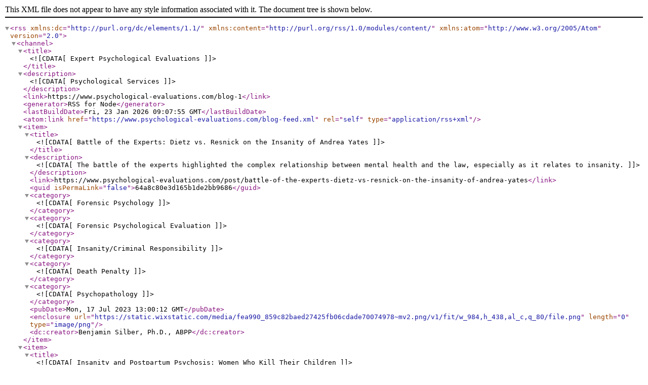

--- FILE ---
content_type: text/xml; charset=UTF-8
request_url: https://www.psychological-evaluations.com/blog-feed.xml
body_size: 3371
content:
<?xml version="1.0" encoding="UTF-8"?><rss xmlns:dc="http://purl.org/dc/elements/1.1/" xmlns:content="http://purl.org/rss/1.0/modules/content/" xmlns:atom="http://www.w3.org/2005/Atom" version="2.0"><channel><title><![CDATA[Expert Psychological Evaluations]]></title><description><![CDATA[Psychological Services ]]></description><link>https://www.psychological-evaluations.com/blog-1</link><generator>RSS for Node</generator><lastBuildDate>Fri, 23 Jan 2026 09:07:55 GMT</lastBuildDate><atom:link href="https://www.psychological-evaluations.com/blog-feed.xml" rel="self" type="application/rss+xml"/><item><title><![CDATA[Battle of the Experts: Dietz vs. Resnick on the Insanity of Andrea Yates]]></title><description><![CDATA[The battle of the experts highlighted the complex relationship between mental health and the law, especially as it relates to insanity. ]]></description><link>https://www.psychological-evaluations.com/post/battle-of-the-experts-dietz-vs-resnick-on-the-insanity-of-andrea-yates</link><guid isPermaLink="false">64a8c80e3d165b1de2bb9686</guid><category><![CDATA[Forensic Psychology]]></category><category><![CDATA[Forensic Psychological Evaluation]]></category><category><![CDATA[Insanity/Criminal Responsibility]]></category><category><![CDATA[Death Penalty]]></category><category><![CDATA[Psychopathology]]></category><pubDate>Mon, 17 Jul 2023 13:00:12 GMT</pubDate><enclosure url="https://static.wixstatic.com/media/fea990_859c82baed27425fb06cdade70074978~mv2.png/v1/fit/w_984,h_438,al_c,q_80/file.png" length="0" type="image/png"/><dc:creator>Benjamin Silber, Ph.D., ABPP</dc:creator></item><item><title><![CDATA[Insanity and Postpartum Psychosis: Women Who Kill Their Children]]></title><description><![CDATA[Postpartum psychosis has the potential to lead a mother to commit unthinkable acts, including killing her own child.]]></description><link>https://www.psychological-evaluations.com/post/insanity-and-postpartum-psychosis</link><guid isPermaLink="false">64a8c02d1d174b635fdad268</guid><category><![CDATA[Forensic Psychology]]></category><category><![CDATA[Psychopathology]]></category><category><![CDATA[Insanity/Criminal Responsibility]]></category><pubDate>Mon, 10 Jul 2023 13:00:31 GMT</pubDate><enclosure url="https://static.wixstatic.com/media/fea990_4384795619a24753b52ee31ddaa86f55~mv2.jpg/v1/fit/w_400,h_400,al_c,q_80/file.png" length="0" type="image/png"/><dc:creator>Benjamin Silber, Ph.D., ABPP</dc:creator></item><item><title><![CDATA[What is a Forensic Psychologist? An In-Depth Look at the Intersection of Psychology and Law]]></title><description><![CDATA[Take an in-depth look at the role of forensic psychologists, their educational requirements, the types of cases they work on, and settings.]]></description><link>https://www.psychological-evaluations.com/post/what-is-a-forensic-psychologist</link><guid isPermaLink="false">6423a0503245f209c7afb43d</guid><category><![CDATA[Forensic Psychology]]></category><category><![CDATA[Forensic Psychological Evaluation]]></category><pubDate>Wed, 29 Mar 2023 02:27:13 GMT</pubDate><enclosure url="https://static.wixstatic.com/media/11062b_83dfbe41d6664fd18b8250d8cbf2ca24~mv2.jpeg/v1/fit/w_1000,h_1000,al_c,q_80/file.png" length="0" type="image/png"/><dc:creator>Expert Psychological Evaluations</dc:creator></item><item><title><![CDATA[What to know about dementia and neuropsychological assessment]]></title><description><![CDATA[Dementia is a term used to describe a decline in cognitive function, including memory, language, and problem-solving abilities. It is a...]]></description><link>https://www.psychological-evaluations.com/post/what-to-know-about-dementia-and-neuropsychological-assessment</link><guid isPermaLink="false">63b758d894c663bb944ec8bf</guid><pubDate>Fri, 27 Jan 2023 16:22:03 GMT</pubDate><enclosure url="https://static.wixstatic.com/media/fea990_b157e35f822f44a39992d59cbd9a0ca8~mv2.png/v1/fit/w_1000,h_1000,al_c,q_80/file.png" length="0" type="image/png"/><dc:creator>Benjamin Silber, Ph.D., ABPP</dc:creator></item><item><title><![CDATA[What is Malingering?]]></title><description><![CDATA[Malingering is the act of intentionally faking or exaggerating symptoms of a physical or mental disorder in order to gain some external...]]></description><link>https://www.psychological-evaluations.com/post/what-is-malingering</link><guid isPermaLink="false">63b756094f147e0403a8bd38</guid><category><![CDATA[Forensic Psychological Evaluation]]></category><category><![CDATA[Forensic Psychology]]></category><category><![CDATA[Psychopathology]]></category><pubDate>Sat, 21 Jan 2023 15:45:01 GMT</pubDate><enclosure url="https://static.wixstatic.com/media/fea990_8f0f18f580534e91a407ee150da18e29~mv2.png/v1/fit/w_1000,h_1000,al_c,q_80/file.png" length="0" type="image/png"/><dc:creator>Benjamin Silber, Ph.D., ABPP</dc:creator></item><item><title><![CDATA[The Insanity Defense]]></title><description><![CDATA[The insanity defense, also known as the mental disorder defense, is a legal defense that can be used by a defendant in a criminal case to...]]></description><link>https://www.psychological-evaluations.com/post/the-insanity-defense</link><guid isPermaLink="false">63b752fae65b2d17fd37c890</guid><pubDate>Sat, 14 Jan 2023 16:36:03 GMT</pubDate><enclosure url="https://static.wixstatic.com/media/fea990_7cd76765c73047e891d2f56a95679644~mv2.png/v1/fit/w_1000,h_1000,al_c,q_80/file.png" length="0" type="image/png"/><dc:creator>Benjamin Silber, Ph.D., ABPP</dc:creator></item><item><title><![CDATA[What is Psychosis?]]></title><description><![CDATA[Psychosis is a mental health condition characterized by a disconnection from reality. It can cause symptoms such as delusions,...]]></description><link>https://www.psychological-evaluations.com/post/what-is-psychosis</link><guid isPermaLink="false">63b74aaf278612cfb81899e1</guid><category><![CDATA[Psychopathology]]></category><pubDate>Thu, 05 Jan 2023 22:21:35 GMT</pubDate><enclosure url="https://static.wixstatic.com/media/fea990_8ab09174df6a499e980196cff2b98fec~mv2.jpg/v1/fit/w_512,h_512,al_c,q_80/file.png" length="0" type="image/png"/><dc:creator>Benjamin Silber, Ph.D., ABPP</dc:creator></item><item><title><![CDATA[What Is Cognitive Dissonance?]]></title><description><![CDATA[In this blog, we’re going to cover the topic of cognitive dissonance, what it means, and some of the most common causes. We’re also going...]]></description><link>https://www.psychological-evaluations.com/post/what-is-cognitive-dissonance</link><guid isPermaLink="false">62752b0960b199c9cf5229b6</guid><category><![CDATA[Research Review]]></category><category><![CDATA[Forensic Psychology]]></category><category><![CDATA[Cognitive Dissonance]]></category><pubDate>Mon, 09 May 2022 14:00:50 GMT</pubDate><enclosure url="https://static.wixstatic.com/media/11062b_8cbf24edcb1143f48bf9dd23c7cf72ed~mv2.jpg/v1/fit/w_1000,h_1000,al_c,q_80/file.png" length="0" type="image/png"/><dc:creator>Benjamin Silber, Ph.D., ABPP</dc:creator></item><item><title><![CDATA[The Hawthorne Effect]]></title><description><![CDATA[In this article, we’re going to cover the basics of the Hawthorne effect, an interesting phenomenon where people behave differently when...]]></description><link>https://www.psychological-evaluations.com/post/the-hawthorne-effect</link><guid isPermaLink="false">62635c64a91aeb873e701036</guid><pubDate>Mon, 25 Apr 2022 14:30:07 GMT</pubDate><enclosure url="https://static.wixstatic.com/media/11062b_4a276298ed604c94aa40d6575d665ffb~mv2.jpeg/v1/fit/w_1000,h_1000,al_c,q_80/file.png" length="0" type="image/png"/><dc:creator>Benjamin Silber, Ph.D., ABPP</dc:creator></item><item><title><![CDATA[Who Were the Mad Doctors?]]></title><description><![CDATA[In this article, we will discuss the history of the mad doctors and their important role in establishing the insanity defense as we know it ]]></description><link>https://www.psychological-evaluations.com/post/who-were-the-mad-doctors</link><guid isPermaLink="false">62523d9c9ac26563d5248a7c</guid><category><![CDATA[Insanity/Criminal Responsibility]]></category><category><![CDATA[Forensic Psychology]]></category><category><![CDATA[Psychopathology]]></category><category><![CDATA[Schizophrenia]]></category><pubDate>Mon, 11 Apr 2022 14:00:28 GMT</pubDate><enclosure url="https://static.wixstatic.com/media/fea990_3ecbc26ed8db4df3a32de1dde0d988fc~mv2.jpg/v1/fit/w_600,h_400,al_c,q_80/file.png" length="0" type="image/png"/><dc:creator>Benjamin Silber, Ph.D., ABPP</dc:creator></item><item><title><![CDATA[What a Doll Can Tell Us About Learned Aggression]]></title><description><![CDATA[In this article we explore the concept of learned aggression and its connections to forensic psychology and violence.]]></description><link>https://www.psychological-evaluations.com/post/what-a-doll-can-tell-us-about-learned-aggression</link><guid isPermaLink="false">624092fc849e7e982ccdcb5b</guid><pubDate>Mon, 28 Mar 2022 13:58:01 GMT</pubDate><enclosure url="https://static.wixstatic.com/media/fea990_b8d01f7d1cd34cd2870b59eef8c75994~mv2.jpg/v1/fit/w_253,h_199,al_c,q_80/file.png" length="0" type="image/png"/><dc:creator>Benjamin Silber, Ph.D., ABPP</dc:creator></item><item><title><![CDATA[What is Schizophrenia?]]></title><description><![CDATA[Did you know that about 1 in 200 people in the United States will be diagnosed with schizophrenia during their lifetime? This mental...]]></description><link>https://www.psychological-evaluations.com/post/what-is-schizophrenia</link><guid isPermaLink="false">6238bbf9dc1e93972a1c6548</guid><category><![CDATA[Schizophrenia]]></category><category><![CDATA[Psychopathology]]></category><category><![CDATA[Forensic Psychology]]></category><pubDate>Mon, 21 Mar 2022 18:00:54 GMT</pubDate><enclosure url="https://static.wixstatic.com/media/fea990_9f0ceb9a031b44cca09daa8d27715adc~mv2.png/v1/fit/w_1000,h_1000,al_c,q_80/file.png" length="0" type="image/png"/><dc:creator>Benjamin Silber, Ph.D., ABPP</dc:creator></item><item><title><![CDATA[What Can Science Tell Us About Competency to Stand Trial?]]></title><description><![CDATA[Competency to Stand Trial Competency to stand trial is a core issue which is prevalent in the areas of forensic psychology and mental...]]></description><link>https://www.psychological-evaluations.com/post/what-can-science-tell-us-about-competency-to-stand-trial</link><guid isPermaLink="false">6222de90fdd5b2c977ff2456</guid><category><![CDATA[Competency to Stand Trial]]></category><category><![CDATA[Forensic Psychological Evaluation]]></category><category><![CDATA[Forensic Psychology]]></category><category><![CDATA[Fitness to Proceed]]></category><category><![CDATA[Restoration]]></category><pubDate>Fri, 11 Mar 2022 15:00:33 GMT</pubDate><enclosure url="https://static.wixstatic.com/media/fea990_81b9b3a4f4314c4ab399e70e1e781b51~mv2.png/v1/fit/w_1000,h_1000,al_c,q_80/file.png" length="0" type="image/png"/><dc:creator>Benjamin Silber, Ph.D., ABPP</dc:creator></item><item><title><![CDATA[Board Certification in Forensic Psychology - What Is It and Why Does it Matter?]]></title><description><![CDATA[In this article, we’re going to go over some of the most important things to know about board certification, what the requirements for...]]></description><link>https://www.psychological-evaluations.com/post/board-certification-in-forensic-psychology-what-is-it-and-why-does-it-matter</link><guid isPermaLink="false">6222cf162b81826aa68cae46</guid><category><![CDATA[Board Certification]]></category><category><![CDATA[Forensic Psychology]]></category><category><![CDATA[Forensic Psychological Evaluation]]></category><pubDate>Sat, 05 Mar 2022 15:00:05 GMT</pubDate><enclosure url="https://static.wixstatic.com/media/fea990_86648eccb49e4067bce5e006a854cf86~mv2.png/v1/fit/w_1000,h_1000,al_c,q_80/file.png" length="0" type="image/png"/><dc:creator>Benjamin Silber, Ph.D., ABPP</dc:creator></item><item><title><![CDATA[What is a Psychological Autopsy?]]></title><description><![CDATA[In this blog post, we’re going to break down what a psychological autopsy is, why it may be ordered, and what kind of steps are taken...]]></description><link>https://www.psychological-evaluations.com/post/what-is-a-psychological-autopsy</link><guid isPermaLink="false">6203ec76c628fe950c3bf22b</guid><pubDate>Sat, 12 Feb 2022 14:48:13 GMT</pubDate><enclosure url="https://static.wixstatic.com/media/fea990_ecd48d0c52b544929ae7bf2a952fc760~mv2.png/v1/fit/w_1000,h_1000,al_c,q_80/file.png" length="0" type="image/png"/><dc:creator>Benjamin Silber, Ph.D., ABPP</dc:creator></item><item><title><![CDATA[Why does Intellectual Disability Prohibit Execution?]]></title><description><![CDATA[Atkins v. Virginia In 1996, 18-year-old Daryl Renard Atkins was tried and found guilty of kidnapping, armed robbery, and murder. Atkins...]]></description><link>https://www.psychological-evaluations.com/post/why-does-intellectual-disability-prohibit-execution</link><guid isPermaLink="false">61fded53917a79d89152a4f4</guid><category><![CDATA[Forensic Psychology]]></category><category><![CDATA[Forensic Psychological Evaluation]]></category><category><![CDATA[False Confession]]></category><category><![CDATA[Intellectual Disability]]></category><category><![CDATA[Death Penalty]]></category><pubDate>Sat, 05 Feb 2022 03:33:44 GMT</pubDate><enclosure url="https://static.wixstatic.com/media/fea990_e594b32adc0d4e0c8b8d8c463c7aff2a~mv2.jpeg/v1/fit/w_250,h_188,al_c,q_80/file.png" length="0" type="image/png"/><dc:creator>Benjamin Silber, Ph.D., ABPP</dc:creator></item><item><title><![CDATA[Primary and Secondary Psychopathy]]></title><description><![CDATA[What is the difference between primary and secondary psychopathy? Explore the science behind psychopathy and its characteristics. ]]></description><link>https://www.psychological-evaluations.com/post/primary-and-secondary-psychopathy</link><guid isPermaLink="false">61ec601fca4fc20036a73443</guid><category><![CDATA[Psychopathy]]></category><category><![CDATA[Forensic Psychology]]></category><category><![CDATA[Forensic Psychological Evaluation]]></category><category><![CDATA[Psychopathology]]></category><category><![CDATA[Research Review]]></category><pubDate>Sat, 22 Jan 2022 19:59:41 GMT</pubDate><enclosure url="https://static.wixstatic.com/media/fea990_02428f9bea524c53a30d7691d85025fd~mv2.png/v1/fit/w_1000,h_768,al_c,q_80/file.png" length="0" type="image/png"/><dc:creator>Benjamin Silber, Ph.D., ABPP</dc:creator></item><item><title><![CDATA[Understanding Sex Offender Typologies ]]></title><description><![CDATA[Sex offenses are a serious social problem with damaging consequences. To ensure a safer society, there is a need for resources and a...]]></description><link>https://www.psychological-evaluations.com/post/understanding-sex-offender-typologies</link><guid isPermaLink="false">61db5b9d095c0f001796b26f</guid><category><![CDATA[Sex Offender]]></category><category><![CDATA[Forensic Psychology]]></category><category><![CDATA[Research Review]]></category><pubDate>Fri, 14 Jan 2022 20:58:02 GMT</pubDate><enclosure url="https://static.wixstatic.com/media/11062b_0909dbc0312c4de0ba5348cd04d86884~mv2.jpg/v1/fit/w_1000,h_1000,al_c,q_80/file.png" length="0" type="image/png"/><dc:creator>Megi Beqiri &amp; Benjamin Silber, Ph.D.</dc:creator></item><item><title><![CDATA[What is Corporate Psychopathy &#38; How Do We Measure It? ]]></title><description><![CDATA[What is corporate psychopathy and how is it measured? We explore research on the B-Scan 360 and aspects of corporate psychopathy.]]></description><link>https://www.psychological-evaluations.com/post/what-is-corporate-psychopathy-how-do-we-measure-it</link><guid isPermaLink="false">61d910fe5f87c900160f0edc</guid><category><![CDATA[Forensic Psychology]]></category><category><![CDATA[Psychopathology]]></category><category><![CDATA[Psychopathy]]></category><pubDate>Sat, 08 Jan 2022 04:36:21 GMT</pubDate><enclosure url="https://static.wixstatic.com/media/fea990_0c2bed062c0347c6a3968e4cff34fd8c~mv2.png/v1/fit/w_1000,h_768,al_c,q_80/file.png" length="0" type="image/png"/><dc:creator>Elma Pašić and Benjamin Silber, Ph.D.</dc:creator></item><item><title><![CDATA[Why do people falsely confess?]]></title><description><![CDATA[In this article, we analyze a study and literature review on false confessions and the associated background factors.]]></description><link>https://www.psychological-evaluations.com/post/why-do-people-falsely-confess</link><guid isPermaLink="false">61cfbf4b0fe11c0016dac167</guid><category><![CDATA[False Confession]]></category><category><![CDATA[Forensic Psychology]]></category><category><![CDATA[Forensic Psychological Evaluation]]></category><category><![CDATA[Research Review]]></category><pubDate>Sat, 01 Jan 2022 03:03:01 GMT</pubDate><enclosure url="https://static.wixstatic.com/media/fea990_dc4267840d9148ae97d70f35fc4c90ab~mv2.png/v1/fit/w_940,h_788,al_c,q_80/file.png" length="0" type="image/png"/><dc:creator>Elma Pašić and Benjamin Silber, Ph.D.</dc:creator></item></channel></rss>